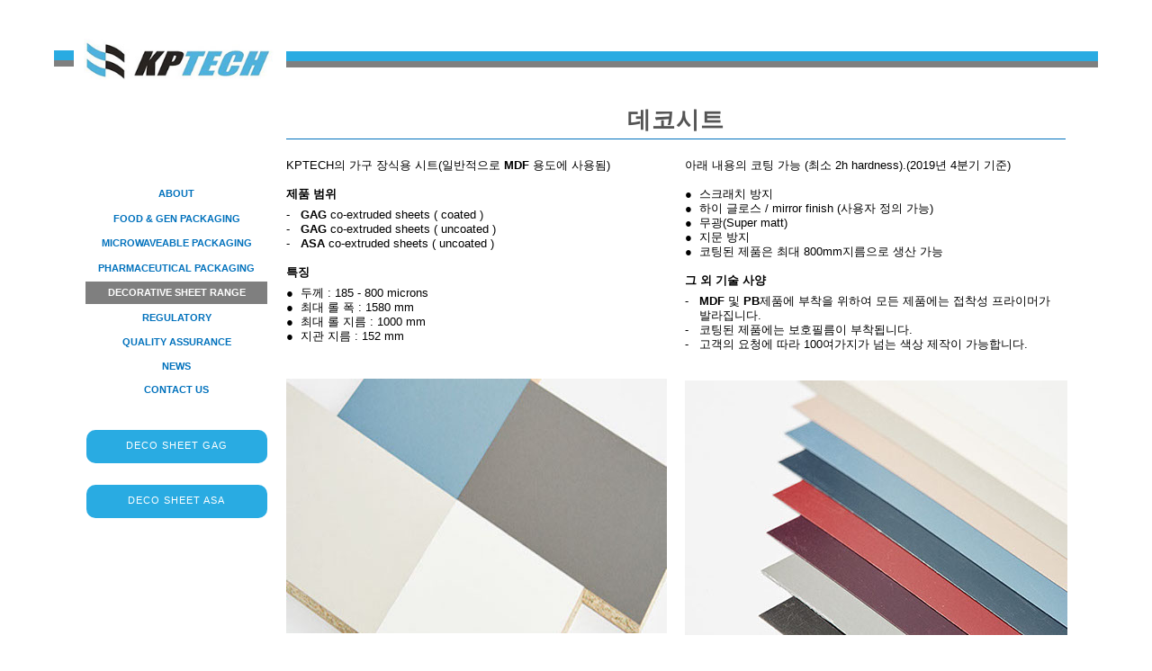

--- FILE ---
content_type: text/html
request_url: http://kp-tech.co.kr/kr/decorative-sheet-range.html
body_size: 19989
content:
<!DOCTYPE html>
<html class="nojs html" lang="en-GB">
 <head>

  <meta http-equiv="Content-type" content="text/html;charset=UTF-8"/>
  <meta name="description" content="KP-Tech offers films for furniture decorative sheet. GAG co-extruded sheets ( coated ), GAG co-extruded sheets ( uncoated ) ASA co-extruded sheets ( uncoated )"/>
  <meta name="keywords" content="Furniture decorative sheet."/>
  <meta name="generator" content="2018.1.0.386"/>
  <meta name="viewport" content="width=device-width, initial-scale=1.0"/>
  
  <script type="text/javascript">
   // Redirect to phone/tablet as necessary
(function(c,b,d){var a=function(){if(navigator.maxTouchPoints>1)return!0;if(window.matchMedia&&window.matchMedia("(-moz-touch-enabled)").matches)return!0;for(var a=["Webkit","Moz","O","ms","Khtml"],b=0,c=a.length;b<c;b++){var d=a[b]+"MaxTouchPoints";if(d in navigator&&navigator[d])return!0}try{return document.createEvent("TouchEvent"),!0}catch(f){}return!1}(),f=function(a){a+="=";for(var b=document.cookie.split(";"),c=0;c<b.length;c++){for(var d=b[c];d.charAt(0)==" ";)d=d.substring(1,d.length);if(d.indexOf(a)==
0)return d.substring(a.length,d.length)}return null};if(f("inbrowserediting")!="true"){var h,f=f("devicelock");f=="phone"&&d?h=d:f=="tablet"&&b&&(h=b);if(f!=c&&!h)if(window.matchMedia)window.matchMedia("(max-device-width: 415px)").matches&&d?h=d:window.matchMedia("(max-device-width: 960px)").matches&&b&&a&&(h=b);else{var c=Math.min(screen.width,screen.height)/(window.devicePixelRatio||1),f=window.screen.systemXDPI||0,g=window.screen.systemYDPI||0,f=f>0&&g>0?Math.min(screen.width/f,screen.height/g):
0;(c<=370||f!=0&&f<=3)&&d?h=d:c<=960&&b&&a&&(h=b)}if(h)document.location=h+(document.location.search||"")+(document.location.hash||""),document.write('<style type="text/css">body {visibility:hidden}</style>')}})("desktop","tablet/decorative-sheet-range.html","phone/decorative-sheet-range.html");

// Update the 'nojs'/'js' class on the html node
document.documentElement.className = document.documentElement.className.replace(/\bnojs\b/g, 'js');

// Check that all required assets are uploaded and up-to-date
if(typeof Muse == "undefined") window.Muse = {}; window.Muse.assets = {"required":["museutils.js", "museconfig.js", "jquery.musemenu.js", "require.js", "decorative-sheet-range.css"], "outOfDate":[]};
</script>
  
  <link media="only screen and (max-width: 370px)" rel="alternate" href="http://www.kptech.org/kr/phone/decorative-sheet-range.html"/>
  <link media="only screen and (max-width: 960px)" rel="alternate" href="http://www.kptech.org/kr/tablet/decorative-sheet-range.html"/>
  <title>데코시트</title>
  <!-- CSS -->
  <link rel="stylesheet" type="text/css" href="css/site_global.css?crc=4062087247"/>
  <link rel="stylesheet" type="text/css" href="css/master_a-master.css?crc=3901438451"/>
  <link rel="stylesheet" type="text/css" href="css/decorative-sheet-range.css?crc=4213192295" id="pagesheet"/>
  <!-- JS includes -->
  <!--[if lt IE 9]>
  <script src="scripts/html5shiv.js?crc=4241844378" type="text/javascript"></script>
  <![endif]-->
   </head>
 <body>

  <div class="clearfix borderbox" id="page"><!-- column -->
   <div class="position_content" id="page_position_content">
    <div class="clearfix colelem" id="pu20049"><!-- group -->
     <div class="clearfix grpelem" id="u20049"><!-- column -->
      <div class="colelem" id="u20050"><!-- simple frame -->
       <div class="fluid_height_spacer"></div>
      </div>
      <div class="colelem" id="u20051"><!-- simple frame -->
       <div class="fluid_height_spacer"></div>
      </div>
     </div>
     <div class="clip_frame grpelem" id="u15639"><!-- image -->
      <img class="block" id="u15639_img" src="images/kp%20tech%20logo.jpg?crc=281301162" alt="" data-heightwidthratio="0.21100917431192662" data-image-width="218" data-image-height="46"/>
     </div>
     <div class="clearfix grpelem" id="u16338"><!-- column -->
      <div class="colelem" id="u15637"><!-- simple frame -->
       <div class="fluid_height_spacer"></div>
      </div>
      <div class="colelem" id="u15638"><!-- simple frame -->
       <div class="fluid_height_spacer"></div>
      </div>
     </div>
    </div>
    <div class="clearfix colelem" id="u16453-4"><!-- content -->
     <p>데코시트</p>
    </div>
    <div class="colelem" id="u20808"><!-- simple frame --></div>
    <div class="clearfix colelem" id="ppmenuu20086"><!-- group -->
     <div class="clearfix grpelem" id="pmenuu20086"><!-- column -->
      <nav class="MenuBar clearfix colelem" id="menuu20086" data-sizePolicy="fixed" data-pintopage="page_fluidx"><!-- vertical box -->
       <div class="MenuItemContainer clearfix colelem" id="u20101"><!-- horizontal box -->
        <a class="nonblock nontext MenuItem MenuItemWithSubMenu clearfix grpelem" id="u20102" href="index.html"><!-- horizontal box --><div class="MenuItemLabel clearfix grpelem" id="u20103-4" data-sizePolicy="fixed" data-pintopage="page_fixedLeft"><!-- content --><p>ABOUT</p></div></a>
       </div>
       <div class="MenuItemContainer clearfix colelem" id="u20122"><!-- horizontal box -->
        <a class="nonblock nontext MenuItem MenuItemWithSubMenu clearfix grpelem" id="u20123" href="food---gen-packaging.html"><!-- horizontal box --><div class="MenuItemLabel clearfix grpelem" id="u20126-4" data-sizePolicy="fixed" data-pintopage="page_fixedLeft"><!-- content --><p>FOOD &amp; GEN PACKAGING</p></div></a>
       </div>
       <div class="MenuItemContainer clearfix colelem" id="u20136"><!-- horizontal box -->
        <a class="nonblock nontext MenuItem MenuItemWithSubMenu clearfix grpelem" id="u20137" href="microwaveable-packaging.html"><!-- horizontal box --><div class="MenuItemLabel clearfix grpelem" id="u20138-4" data-sizePolicy="fixed" data-pintopage="page_fixedLeft"><!-- content --><p>MICROWAVEABLE PACKAGING</p></div></a>
       </div>
       <div class="MenuItemContainer clearfix colelem" id="u20087"><!-- horizontal box -->
        <a class="nonblock nontext MenuItem MenuItemWithSubMenu clearfix grpelem" id="u20097" href="pharmaceutical-packaging.html"><!-- horizontal box --><div class="MenuItemLabel clearfix grpelem" id="u20098-4" data-sizePolicy="fixed" data-pintopage="page_fixedLeft"><!-- content --><p>PHARMACEUTICAL PACKAGING</p></div></a>
       </div>
       <div class="MenuItemContainer clearfix colelem" id="u20108"><!-- horizontal box -->
        <a class="nonblock nontext MenuItem MenuItemWithSubMenu MuseMenuActive clearfix grpelem" id="u20109" href="decorative-sheet-range.html"><!-- horizontal box --><div class="MenuItemLabel clearfix grpelem" id="u20111-4" data-sizePolicy="fixed" data-pintopage="page_fixedLeft"><!-- content --><p>DECORATIVE SHEET RANGE</p></div></a>
       </div>
       <div class="MenuItemContainer clearfix colelem" id="u20115"><!-- horizontal box -->
        <a class="nonblock nontext MenuItem MenuItemWithSubMenu clearfix grpelem" id="u20116" href="regulatory.html"><!-- horizontal box --><div class="MenuItemLabel clearfix grpelem" id="u20119-4" data-sizePolicy="fixed" data-pintopage="page_fixedLeft"><!-- content --><p>REGULATORY</p></div></a>
       </div>
       <div class="MenuItemContainer clearfix colelem" id="u20157"><!-- horizontal box -->
        <a class="nonblock nontext MenuItem MenuItemWithSubMenu clearfix grpelem" id="u20160" href="quality-assurance.html"><!-- horizontal box --><div class="MenuItemLabel clearfix grpelem" id="u20163-4" data-sizePolicy="fixed" data-pintopage="page_fixedLeft"><!-- content --><p>QUALITY ASSURANCE</p></div></a>
       </div>
       <div class="MenuItemContainer clearfix colelem" id="u20164"><!-- horizontal box -->
        <a class="nonblock nontext MenuItem MenuItemWithSubMenu clearfix grpelem" id="u20167" href="news.html"><!-- horizontal box --><div class="MenuItemLabel clearfix grpelem" id="u20169-4" data-sizePolicy="fixed" data-pintopage="page_fixedLeft"><!-- content --><p>NEWS</p></div></a>
       </div>
       <div class="MenuItemContainer clearfix colelem" id="u20150"><!-- horizontal box -->
        <a class="nonblock nontext MenuItem MenuItemWithSubMenu clearfix grpelem" id="u20153" href="contact-us.html"><!-- horizontal box --><div class="MenuItemLabel clearfix grpelem" id="u20154-4" data-sizePolicy="fixed" data-pintopage="page_fixedLeft"><!-- content --><p>CONTACT US</p></div></a>
       </div>
      </nav>
      <a class="nonblock nontext Button rounded-corners clearfix colelem" id="buttonu20984" href="deco-sheet-gag-tds020.html" data-visibility="changed" style="visibility:hidden"><!-- container box --><div class="clearfix grpelem" id="u20985-4"><!-- content --><p>DECO SHEET GAG</p></div></a>
      <a class="nonblock nontext Button rounded-corners clearfix colelem" id="buttonu25648" href="deco-sheet-asa-tds021.html" data-visibility="changed" style="visibility:hidden"><!-- container box --><div class="clearfix grpelem" id="u25649-4"><!-- content --><p>DECO SHEET ASA</p></div></a>
     </div>
     <div class="clearfix grpelem" id="pu16452-35"><!-- column -->
      <div class="clearfix colelem" id="u16452-35"><!-- content -->
       <p id="u16452-4">KPTECH의 가구 장식용 시트(일반적으로 <span id="u16452-2">MDF</span> 용도에 사용됨)</p>
       <p id="u16452-5">&nbsp;</p>
       <p id="u16452-7"><span id="u16452-6">제품 범위</span></p>
       <p id="u16452-8">&nbsp;</p>
       <p id="u16452-12">-&nbsp;&nbsp; <span id="u16452-10">GAG</span> co-extruded sheets ( coated )</p>
       <p id="u16452-16">-&nbsp;&nbsp; <span id="u16452-14">GAG</span> co-extruded sheets ( uncoated )</p>
       <p id="u16452-20">-&nbsp;&nbsp; <span id="u16452-18">ASA</span> co-extruded sheets ( uncoated )</p>
       <p id="u16452-21">&nbsp;</p>
       <p id="u16452-23"><span id="u16452-22">특징</span></p>
       <p id="u18692-20">&nbsp;</p>
        <p id="u16452-12">● &nbsp;두께 : 185 - 800 microns</p>
        <p id="u16452-12">● &nbsp;최대 롤 폭 : 1580 mm</p>
        <p id="u16452-12">● &nbsp;최대 롤 지름 : 1000 mm</p>
        <p id="u16452-12">● &nbsp;지관 지름 : 152 mm</p>
      </div>
      <div class="clip_frame colelem" id="u18695" data-sizePolicy="fixed" data-pintopage="page_fluidx"><!-- image -->
       <img class="block" id="u18695_img" src="images/6682-crop-u18695.jpg?crc=4248649627" alt="" width="423" height="283"/>
      </div>
     </div>
     <div class="clearfix grpelem" id="pu18692-35"><!-- column -->
      <div class="clearfix colelem" id="u18692-35"><!-- content -->
       <p id="u18692-2">아래 내용의 코팅 가능 (최소 2h hardness).(2019년 4분기 기준)</p>
    <p id="u16452-5">&nbsp;</p>
		<p id="u16452-12">● &nbsp;스크래치 방지</p>
        <p id="u16452-12">● &nbsp;하이 글로스 / mirror finish (사용자 정의 가능)</p>
        <p id="u16452-12">● &nbsp;무광(Super matt)</p>
        <p id="u16452-12">● &nbsp;지문 방지</p>
		<p id="u16452-12">● &nbsp;코팅된 제품은 최대 800mm지름으로 생산 가능</p>
       <p id="u18692-17">&nbsp;</p>
       <p id="u18692-19"><span id="u18692-18">그 외 기술 사양</span></p>
       <p id="u18692-20">&nbsp;</p>
       <p id="u18692-22">-&nbsp;&nbsp;&nbsp;<span id="u18692-24">MDF</span> 및 <span id="u18692-26">PB</span>제품에 부착을 위하여 모든 제품에는 접착성 프라이머가</p>
       <p id="u18692-28">&nbsp;&nbsp;&nbsp;&nbsp;발라집니다.</p>
       <p id="u18692-30">-&nbsp; &nbsp;코팅된 제품에는 보호필름이 부착됩니다.</p>
       <p id="u18692-32">- &nbsp;&nbsp;고객의 요청에 따라 100여가지가 넘는 색상 제작이 가능합니다.</p>
       <p id="u18692-33">&nbsp;</p>
      </div>
      <div class="clip_frame colelem" id="u19783" data-sizePolicy="fixed" data-pintopage="page_fluidx"><!-- image -->
       <img class="block" id="u19783_img" src="images/6741.jpg?crc=3995583301" alt="" width="425" height="283"/>
      </div>
     </div>
    </div>
    <div class="clearfix colelem" id="u20073"><!-- column -->
     <div class="colelem" id="u16080"><!-- simple frame --></div>
     <nav class="MenuBar clearfix colelem" id="menuu16081" data-sizePolicy="fixed" data-pintopage="page_fluidx"><!-- horizontal box -->
      <div class="MenuItemContainer clearfix grpelem" id="u16117"><!-- vertical box -->
       <a class="nonblock nontext MenuItem MenuItemWithSubMenu clearfix colelem" id="u16118" href="index.html"><!-- horizontal box --><div class="MenuItemLabel NoWrap clearfix grpelem" id="u16119-4" data-sizePolicy="fixed" data-pintopage="page_fixedLeft"><!-- content --><p>ABOUT</p></div></a>
      </div>
      <div class="MenuItemContainer clearfix grpelem" id="u16131"><!-- vertical box -->
       <a class="nonblock nontext MenuItem MenuItemWithSubMenu clearfix colelem" id="u16132" href="food---gen-packaging.html"><!-- horizontal box --><div class="MenuItemLabel NoWrap clearfix grpelem" id="u16133-4" data-sizePolicy="fixed" data-pintopage="page_fixedLeft"><!-- content --><p>FOOD &amp; GEN PACKAGING</p></div></a>
      </div>
      <div class="MenuItemContainer clearfix grpelem" id="u16096"><!-- vertical box -->
       <a class="nonblock nontext MenuItem MenuItemWithSubMenu clearfix colelem" id="u16097" href="microwaveable-packaging.html"><!-- horizontal box --><div class="MenuItemLabel NoWrap clearfix grpelem" id="u16098-4" data-sizePolicy="fixed" data-pintopage="page_fixedLeft"><!-- content --><p>MICROWAVEABLE PACKAGING</p></div></a>
      </div>
      <div class="MenuItemContainer clearfix grpelem" id="u16152"><!-- vertical box -->
       <a class="nonblock nontext MenuItem MenuItemWithSubMenu clearfix colelem" id="u16162" href="pharmaceutical-packaging.html"><!-- horizontal box --><div class="MenuItemLabel NoWrap clearfix grpelem" id="u16163-4" data-sizePolicy="fixed" data-pintopage="page_fixedLeft"><!-- content --><p>PHARMACEUTICAL PACKAGING</p></div></a>
      </div>
      <div class="MenuItemContainer clearfix grpelem" id="u16145"><!-- vertical box -->
       <a class="nonblock nontext MenuItem MenuItemWithSubMenu MuseMenuActive clearfix colelem" id="u16148" href="decorative-sheet-range.html"><!-- horizontal box --><div class="MenuItemLabel NoWrap clearfix grpelem" id="u16151-4" data-sizePolicy="fixed" data-pintopage="page_fixedLeft"><!-- content --><p>DECORATIVE SHEET RANGE</p></div></a>
      </div>
      <div class="MenuItemContainer clearfix grpelem" id="u16124"><!-- vertical box -->
       <a class="nonblock nontext MenuItem MenuItemWithSubMenu clearfix colelem" id="u16127" href="regulatory.html"><!-- horizontal box --><div class="MenuItemLabel NoWrap clearfix grpelem" id="u16130-4" data-sizePolicy="fixed" data-pintopage="page_fixedLeft"><!-- content --><p>REGULATORY</p></div></a>
      </div>
      <div class="MenuItemContainer clearfix grpelem" id="u16082"><!-- vertical box -->
       <a class="nonblock nontext MenuItem MenuItemWithSubMenu clearfix colelem" id="u16083" href="quality-assurance.html"><!-- horizontal box --><div class="MenuItemLabel NoWrap clearfix grpelem" id="u16085-4" data-sizePolicy="fixed" data-pintopage="page_fixedLeft"><!-- content --><p>QUALITY ASSURANCE</p></div></a>
      </div>
      <div class="MenuItemContainer clearfix grpelem" id="u16110"><!-- vertical box -->
       <a class="nonblock nontext MenuItem MenuItemWithSubMenu clearfix colelem" id="u16111" href="news.html"><!-- horizontal box --><div class="MenuItemLabel NoWrap clearfix grpelem" id="u16112-4" data-sizePolicy="fixed" data-pintopage="page_fixedLeft"><!-- content --><p>NEWS</p></div></a>
      </div>
      <div class="MenuItemContainer clearfix grpelem" id="u16089"><!-- vertical box -->
       <a class="nonblock nontext MenuItem MenuItemWithSubMenu clearfix colelem" id="u16090" href="contact-us.html"><!-- horizontal box --><div class="MenuItemLabel NoWrap clearfix grpelem" id="u16093-4" data-sizePolicy="fixed" data-pintopage="page_fixedLeft"><!-- content --><p>CONTACT US</p></div></a>
      </div>
     </nav>
    </div>
   </div>
  </div>
  <!-- Other scripts -->
  <script type="text/javascript">
   // Decide whether to suppress missing file error or not based on preference setting
var suppressMissingFileError = false
</script>
  <script type="text/javascript">
   window.Muse.assets.check=function(c){if(!window.Muse.assets.checked){window.Muse.assets.checked=!0;var b={},d=function(a,b){if(window.getComputedStyle){var c=window.getComputedStyle(a,null);return c&&c.getPropertyValue(b)||c&&c[b]||""}if(document.documentElement.currentStyle)return(c=a.currentStyle)&&c[b]||a.style&&a.style[b]||"";return""},a=function(a){if(a.match(/^rgb/))return a=a.replace(/\s+/g,"").match(/([\d\,]+)/gi)[0].split(","),(parseInt(a[0])<<16)+(parseInt(a[1])<<8)+parseInt(a[2]);if(a.match(/^\#/))return parseInt(a.substr(1),
16);return 0},f=function(f){for(var g=document.getElementsByTagName("link"),j=0;j<g.length;j++)if("text/css"==g[j].type){var l=(g[j].href||"").match(/\/?css\/([\w\-]+\.css)\?crc=(\d+)/);if(!l||!l[1]||!l[2])break;b[l[1]]=l[2]}g=document.createElement("div");g.className="version";g.style.cssText="display:none; width:1px; height:1px;";document.getElementsByTagName("body")[0].appendChild(g);for(j=0;j<Muse.assets.required.length;){var l=Muse.assets.required[j],k=l.match(/([\w\-\.]+)\.(\w+)$/),i=k&&k[1]?
k[1]:null,k=k&&k[2]?k[2]:null;switch(k.toLowerCase()){case "css":i=i.replace(/\W/gi,"_").replace(/^([^a-z])/gi,"_$1");g.className+=" "+i;i=a(d(g,"color"));k=a(d(g,"backgroundColor"));i!=0||k!=0?(Muse.assets.required.splice(j,1),"undefined"!=typeof b[l]&&(i!=b[l]>>>24||k!=(b[l]&16777215))&&Muse.assets.outOfDate.push(l)):j++;g.className="version";break;case "js":j++;break;default:throw Error("Unsupported file type: "+k);}}c?c().jquery!="1.8.3"&&Muse.assets.outOfDate.push("jquery-1.8.3.min.js"):Muse.assets.required.push("jquery-1.8.3.min.js");
g.parentNode.removeChild(g);if(Muse.assets.outOfDate.length||Muse.assets.required.length)g="Some files on the server may be missing or incorrect. Clear browser cache and try again. If the problem persists please contact website author.",f&&Muse.assets.outOfDate.length&&(g+="\nOut of date: "+Muse.assets.outOfDate.join(",")),f&&Muse.assets.required.length&&(g+="\nMissing: "+Muse.assets.required.join(",")),suppressMissingFileError?(g+="\nUse SuppressMissingFileError key in AppPrefs.xml to show missing file error pop up.",console.log(g)):alert(g)};location&&location.search&&location.search.match&&location.search.match(/muse_debug/gi)?
setTimeout(function(){f(!0)},5E3):f()}};
var muse_init=function(){require.config({baseUrl:""});require(["jquery","museutils","whatinput","jquery.musemenu"],function(c){var $ = c;$(document).ready(function(){try{
window.Muse.assets.check($);/* body */
Muse.Utils.transformMarkupToFixBrowserProblemsPreInit();/* body */
Muse.Utils.prepHyperlinks(true);/* body */
Muse.Utils.makeButtonsVisibleAfterSettingMinWidth();/* body */
Muse.Utils.initWidget('.MenuBar', ['#bp_infinity'], function(elem) { return $(elem).museMenu(); });/* unifiedNavBar */
Muse.Utils.showWidgetsWhenReady();/* body */
Muse.Utils.transformMarkupToFixBrowserProblems();/* body */
}catch(b){if(b&&"function"==typeof b.notify?b.notify():Muse.Assert.fail("Error calling selector function: "+b),false)throw b;}})})};

</script>
  <!-- RequireJS script -->
  <script src="scripts/require.js?crc=7928878" type="text/javascript" async data-main="scripts/museconfig.js?crc=310584261" onload="if (requirejs) requirejs.onError = function(requireType, requireModule) { if (requireType && requireType.toString && requireType.toString().indexOf && 0 <= requireType.toString().indexOf('#scripterror')) window.Muse.assets.check(); }" onerror="window.Muse.assets.check();"></script>
   </body>
</html>


--- FILE ---
content_type: text/css
request_url: http://kp-tech.co.kr/kr/css/master_a-master.css?crc=3901438451
body_size: 7995
content:
#u20102{border-width:0px;border-color:transparent;background-color:#FFFFFF;}#u20102:hover{background-color:#D6D1D1;}#u20050,#u15637,#u20102:active{background-color:#29ABE2;}#u20103-4{border-color:#D6D1D1;background-color:transparent;line-height:13px;text-align:center;font-size:11px;color:#0071BC;font-family:Helvetica, Helvetica Neue, Arial, sans-serif;font-weight:bold;}#u20123{border-width:0px;border-color:transparent;background-color:#FFFFFF;}#u20123:hover{background-color:#D6D1D1;}#u20123:active{background-color:#29ABE2;}#u20126-4{border-color:#D6D1D1;background-color:transparent;line-height:13px;text-align:center;font-size:11px;color:#0071BC;font-family:Helvetica, Helvetica Neue, Arial, sans-serif;font-weight:bold;}#u20137{border-width:0px;border-color:transparent;background-color:#FFFFFF;}#u20137:hover{background-color:#D6D1D1;}#u20137:active{background-color:#29ABE2;}#u20138-4{border-color:#D6D1D1;background-color:transparent;line-height:13px;text-align:center;font-size:11px;color:#0071BC;font-family:Helvetica, Helvetica Neue, Arial, sans-serif;font-weight:bold;}#u20097{border-width:0px;border-color:transparent;background-color:#FFFFFF;}#u20097:hover{background-color:#D6D1D1;}#u20097:active{background-color:#29ABE2;}#u20098-4{border-color:#D6D1D1;background-color:transparent;line-height:13px;text-align:center;font-size:11px;color:#0071BC;font-family:Helvetica, Helvetica Neue, Arial, sans-serif;font-weight:bold;}#u20109{border-width:0px;border-color:transparent;background-color:#FFFFFF;}#u20109:hover{background-color:#D6D1D1;}#u20109:active{background-color:#29ABE2;}#u20111-4{border-color:#D6D1D1;background-color:transparent;line-height:13px;text-align:center;font-size:11px;color:#0071BC;font-family:Helvetica, Helvetica Neue, Arial, sans-serif;font-weight:bold;}#u20116{border-width:0px;border-color:transparent;background-color:#FFFFFF;}#u20116:hover{background-color:#D6D1D1;}#u20116:active{background-color:#29ABE2;}#u20119-4{border-color:#D6D1D1;background-color:transparent;line-height:13px;text-align:center;font-size:11px;color:#0071BC;font-family:Helvetica, Helvetica Neue, Arial, sans-serif;font-weight:bold;}#u20160{border-width:0px;border-color:transparent;background-color:#FFFFFF;}#u20160:hover{background-color:#D6D1D1;}#u20160:active{background-color:#29ABE2;}#u20163-4{border-color:#D6D1D1;background-color:transparent;line-height:13px;text-align:center;font-size:11px;color:#0071BC;font-family:Helvetica, Helvetica Neue, Arial, sans-serif;font-weight:bold;}#u20167{border-width:0px;border-color:transparent;background-color:#FFFFFF;}#u20167:hover{background-color:#D6D1D1;}#u20167:active{background-color:#29ABE2;}#u20169-4{border-color:#D6D1D1;background-color:transparent;line-height:13px;text-align:center;font-size:11px;color:#0071BC;font-family:Helvetica, Helvetica Neue, Arial, sans-serif;font-weight:bold;}#u20153{border-width:0px;border-color:transparent;background-color:#FFFFFF;}#u20153:hover{background-color:#D6D1D1;}#u20153:active{background-color:#29ABE2;}#u20051,#u15638,#u20102.MuseMenuActive,#u20123.MuseMenuActive,#u20137.MuseMenuActive,#u20097.MuseMenuActive,#u20109.MuseMenuActive,#u20116.MuseMenuActive,#u20160.MuseMenuActive,#u20167.MuseMenuActive,#u20153.MuseMenuActive{background-color:#7F7F7F;}#u20154-4{border-color:#D6D1D1;background-color:transparent;line-height:13px;text-align:center;font-size:11px;color:#0071BC;font-family:Helvetica, Helvetica Neue, Arial, sans-serif;font-weight:bold;}.MenuItem{cursor:pointer;}#u16080{background-color:#29ABE2;}#menuu20086,#menuu16081{border-color:#29ABE2;background-color:transparent;}#u20049,#u16338,#u20073,#u16118{border-width:0px;border-color:transparent;background-color:transparent;}#u16118:hover{background-color:#D6D1D1;}#u16118:active{background-color:#6B6B6B;}#u16119-4{border-color:#D6D1D1;background-color:transparent;line-height:10px;text-align:center;font-size:8px;color:#0071BC;font-family:Helvetica, Helvetica Neue, Arial, sans-serif;font-weight:bold;}#u16132{border-width:0px;border-color:transparent;background-color:transparent;}#u16132:hover{background-color:#D6D1D1;}#u16132:active{background-color:#6B6B6B;}#u16133-4{border-color:#D6D1D1;background-color:transparent;line-height:10px;text-align:center;font-size:8px;color:#0071BC;font-family:Helvetica, Helvetica Neue, Arial, sans-serif;font-weight:bold;}#u16097{border-width:0px;border-color:transparent;background-color:transparent;}#u16097:hover{background-color:#D6D1D1;}#u16097:active{background-color:#6B6B6B;}#u16098-4{border-color:#D6D1D1;background-color:transparent;line-height:10px;text-align:center;font-size:8px;color:#0071BC;font-family:Helvetica, Helvetica Neue, Arial, sans-serif;font-weight:bold;}#u16162{border-width:0px;border-color:transparent;background-color:transparent;}#u16162:hover{background-color:#D6D1D1;}#u16162:active{background-color:#6B6B6B;}#u16163-4{border-color:#D6D1D1;background-color:transparent;line-height:10px;text-align:center;font-size:8px;color:#0071BC;font-family:Helvetica, Helvetica Neue, Arial, sans-serif;font-weight:bold;}#u16148{border-width:0px;border-color:transparent;background-color:transparent;}#u16148:hover{background-color:#D6D1D1;}#u16148:active{background-color:#6B6B6B;}#u16151-4{border-color:#D6D1D1;background-color:transparent;line-height:10px;text-align:center;font-size:8px;color:#0071BC;font-family:Helvetica, Helvetica Neue, Arial, sans-serif;font-weight:bold;}#u16127{border-width:0px;border-color:transparent;background-color:transparent;}#u16127:hover{background-color:#D6D1D1;}#u16127:active{background-color:#6B6B6B;}#u16130-4{border-color:#D6D1D1;background-color:transparent;line-height:10px;text-align:center;font-size:8px;color:#0071BC;font-family:Helvetica, Helvetica Neue, Arial, sans-serif;font-weight:bold;}#u16083{border-width:0px;border-color:transparent;background-color:transparent;}#u16083:hover{background-color:#D6D1D1;}#u16083:active{background-color:#6B6B6B;}#u16085-4{border-color:#D6D1D1;background-color:transparent;line-height:10px;text-align:center;font-size:8px;color:#0071BC;font-family:Helvetica, Helvetica Neue, Arial, sans-serif;font-weight:bold;}#u16111{border-width:0px;border-color:transparent;background-color:transparent;}#u16111:hover{background-color:#D6D1D1;}#u16111:active{background-color:#6B6B6B;}#u16112-4{border-color:#D6D1D1;background-color:transparent;line-height:10px;text-align:center;font-size:8px;color:#0071BC;font-family:Helvetica, Helvetica Neue, Arial, sans-serif;font-weight:bold;}#u15639,#u20101,#u20122,#u20136,#u20087,#u20108,#u20115,#u20157,#u20164,#u20150,#u16117,#u16131,#u16096,#u16152,#u16145,#u16124,#u16082,#u16110,#u16089{background-color:transparent;}#u16090{border-width:0px;border-color:transparent;background-color:transparent;}#u16090:hover{background-color:#D6D1D1;}#u16090:active{background-color:#6B6B6B;}#u16118.MuseMenuActive,#u16132.MuseMenuActive,#u16097.MuseMenuActive,#u16162.MuseMenuActive,#u16148.MuseMenuActive,#u16127.MuseMenuActive,#u16083.MuseMenuActive,#u16111.MuseMenuActive,#u16090.MuseMenuActive{background-color:#666666;}#u16093-4{border-color:#D6D1D1;background-color:transparent;line-height:10px;text-align:center;font-size:8px;color:#0071BC;font-family:Helvetica, Helvetica Neue, Arial, sans-serif;font-weight:bold;}#u20102.MuseMenuActive #u20103-4 p,#u20123.MuseMenuActive #u20126-4 p,#u20137.MuseMenuActive #u20138-4 p,#u20097.MuseMenuActive #u20098-4 p,#u20109.MuseMenuActive #u20111-4 p,#u20116.MuseMenuActive #u20119-4 p,#u20160.MuseMenuActive #u20163-4 p,#u20167.MuseMenuActive #u20169-4 p,#u20153.MuseMenuActive #u20154-4 p,#u16118.MuseMenuActive #u16119-4 p,#u16132.MuseMenuActive #u16133-4 p,#u16097.MuseMenuActive #u16098-4 p,#u16162.MuseMenuActive #u16163-4 p,#u16148.MuseMenuActive #u16151-4 p,#u16127.MuseMenuActive #u16130-4 p,#u16083.MuseMenuActive #u16085-4 p,#u16111.MuseMenuActive #u16112-4 p,#u16090.MuseMenuActive #u16093-4 p{color:#FFFFFF;visibility:inherit;font-family:Helvetica, Helvetica Neue, Arial, sans-serif;}

--- FILE ---
content_type: text/css
request_url: http://kp-tech.co.kr/kr/css/decorative-sheet-range.css?crc=4213192295
body_size: 18600
content:
.version.decorative_sheet_range{color:#000005;background-color:#0792A3;}#page{z-index:1;min-height:799.9344405045186px;background-image:none;border-width:0px;border-color:#000000;background-color:transparent;padding-bottom:0px;width:100%;max-width:1160px;margin-left:auto;margin-right:auto;}#page_position_content{padding-top:23px;padding-bottom:36px;width:100%;}#pu20049{z-index:64;width:100%;}#u20049{z-index:64;position:relative;margin-right:-10000px;margin-top:13px;width:1.9%;}#u20050{z-index:65;position:relative;width:100%;}#u20050 .fluid_height_spacer{padding-bottom:50%;}#u20051{z-index:66;position:relative;width:100%;}#u20051 .fluid_height_spacer{padding-bottom:31.818181818181817%;}#u15639{z-index:5;position:relative;margin-right:-10000px;width:18.8%;left:2.33%;}#u16338{z-index:2;position:relative;margin-right:-10000px;margin-top:14px;width:77.76%;left:22.25%;}#u15637{z-index:3;position:relative;width:100%;}#u15637 .fluid_height_spacer{padding-bottom:1.2195121951219512%;}#u15638{z-index:4;position:relative;width:100%;}#u15638 .fluid_height_spacer{padding-bottom:0.7760532150776054%;}#u16453-4{z-index:157;min-height:32px;background-color:transparent;text-align:center;font-size:26px;color:#545454;line-height:31px;letter-spacing:1px;font-family:Helvetica, Helvetica Neue, Arial, sans-serif;font-weight:bold;margin-top:29px;position:relative;width:36.13%;margin-left:41.47%;}#u20808{z-index:200;height:11px;border-style:solid;border-color:#0071BC;background-color:transparent;margin-top:4px;position:relative;width:74.66%;margin-left:22.25%;border-width:1px 0px 0px;}#ppmenuu20086{z-index:0;margin-top:10px;width:94.06%;margin-left:3.02%;}#pmenuu20086{z-index:67;margin-right:-10000px;margin-top:27px;width:18.52%;}#menuu20086{z-index:67;width:202px;height:243px;position:relative;}#u20101{width:202px;position:relative;}#u20102{width:202px;padding-bottom:12px;position:relative;margin-right:-10000px;}#u20102:hover{width:202px;min-height:0px;margin:0px -10000px 0px 0px;}#u20102:active{width:202px;min-height:0px;margin:0px -10000px 0px 0px;}#u20103-4{width:202px;min-height:13px;position:relative;margin-right:-10000px;top:6px;}#u20102:hover #u20103-4{padding-top:0px;padding-bottom:0px;min-height:13px;width:202px;margin:0px -10000px 0px 0px;}#u20102:active #u20103-4{padding-top:0px;padding-bottom:0px;min-height:13px;width:202px;margin:0px -10000px 0px 0px;}#u20123{width:202px;padding-bottom:12px;position:relative;margin-right:-10000px;}#u20102.MuseMenuActive,#u20123:hover{width:202px;min-height:0px;margin:0px -10000px 0px 0px;}#u20123:active{width:202px;min-height:0px;margin:0px -10000px 0px 0px;}#u20126-4{width:202px;min-height:13px;position:relative;margin-right:-10000px;top:6px;}#u20102.MuseMenuActive #u20103-4,#u20123:hover #u20126-4{padding-top:0px;padding-bottom:0px;min-height:13px;width:202px;margin:0px -10000px 0px 0px;}#u20123:active #u20126-4{padding-top:0px;padding-bottom:0px;min-height:13px;width:202px;margin:0px -10000px 0px 0px;}#u20137{width:202px;padding-bottom:12px;position:relative;margin-right:-10000px;}#u20123.MuseMenuActive,#u20137:hover{width:202px;min-height:0px;margin:0px -10000px 0px 0px;}#u20137:active{width:202px;min-height:0px;margin:0px -10000px 0px 0px;}#u20138-4{width:202px;min-height:13px;position:relative;margin-right:-10000px;top:6px;}#u20123.MuseMenuActive #u20126-4,#u20137:hover #u20138-4{padding-top:0px;padding-bottom:0px;min-height:13px;width:202px;margin:0px -10000px 0px 0px;}#u20137:active #u20138-4{padding-top:0px;padding-bottom:0px;min-height:13px;width:202px;margin:0px -10000px 0px 0px;}#u20097{width:202px;padding-bottom:12px;position:relative;margin-right:-10000px;}#u20137.MuseMenuActive,#u20097:hover{width:202px;min-height:0px;margin:0px -10000px 0px 0px;}#u20097:active{width:202px;min-height:0px;margin:0px -10000px 0px 0px;}#u20098-4{width:202px;min-height:13px;position:relative;margin-right:-10000px;top:6px;}#u20137.MuseMenuActive #u20138-4,#u20097:hover #u20098-4{padding-top:0px;padding-bottom:0px;min-height:13px;width:202px;margin:0px -10000px 0px 0px;}#u20097:active #u20098-4{padding-top:0px;padding-bottom:0px;min-height:13px;width:202px;margin:0px -10000px 0px 0px;}#u20109{width:202px;padding-bottom:12px;position:relative;margin-right:-10000px;}#u20097.MuseMenuActive,#u20109:hover{width:202px;min-height:0px;margin:0px -10000px 0px 0px;}#u20109:active{width:202px;min-height:0px;margin:0px -10000px 0px 0px;}#u20111-4{width:202px;min-height:13px;position:relative;margin-right:-10000px;top:6px;}#u20097.MuseMenuActive #u20098-4,#u20109:hover #u20111-4{padding-top:0px;padding-bottom:0px;min-height:13px;width:202px;margin:0px -10000px 0px 0px;}#u20109:active #u20111-4{padding-top:0px;padding-bottom:0px;min-height:13px;width:202px;margin:0px -10000px 0px 0px;}#u20116{width:202px;padding-bottom:12px;position:relative;margin-right:-10000px;}#u20109.MuseMenuActive,#u20116:hover{width:202px;min-height:0px;margin:0px -10000px 0px 0px;}#u20116:active{width:202px;min-height:0px;margin:0px -10000px 0px 0px;}#u20119-4{width:202px;min-height:13px;position:relative;margin-right:-10000px;top:6px;}#u20109.MuseMenuActive #u20111-4,#u20116:hover #u20119-4{padding-top:0px;padding-bottom:0px;min-height:13px;width:202px;margin:0px -10000px 0px 0px;}#u20116:active #u20119-4{padding-top:0px;padding-bottom:0px;min-height:13px;width:202px;margin:0px -10000px 0px 0px;}#u20160{width:202px;padding-bottom:12px;position:relative;margin-right:-10000px;}#u20116.MuseMenuActive,#u20160:hover{width:202px;min-height:0px;margin:0px -10000px 0px 0px;}#u20160:active{width:202px;min-height:0px;margin:0px -10000px 0px 0px;}#u20163-4{width:202px;min-height:13px;position:relative;margin-right:-10000px;top:6px;}#u20116.MuseMenuActive #u20119-4,#u20160:hover #u20163-4{padding-top:0px;padding-bottom:0px;min-height:13px;width:202px;margin:0px -10000px 0px 0px;}#u20160:active #u20163-4{padding-top:0px;padding-bottom:0px;min-height:13px;width:202px;margin:0px -10000px 0px 0px;}#u20122,#u20087,#u20115,#u20164{width:202px;margin-top:3px;position:relative;}#u20167{width:202px;padding-bottom:11px;position:relative;margin-right:-10000px;}#u20160.MuseMenuActive,#u20167:hover{width:202px;min-height:0px;margin:0px -10000px 0px 0px;}#u20167:active{width:202px;min-height:0px;margin:0px -10000px 0px 0px;}#u20169-4{width:202px;min-height:13px;position:relative;margin-right:-10000px;top:5px;}#u20160.MuseMenuActive #u20163-4,#u20167:hover #u20169-4{padding-top:0px;padding-bottom:0px;min-height:13px;width:202px;margin:0px -10000px 0px 0px;}#u20167:active #u20169-4{padding-top:0px;padding-bottom:0px;min-height:13px;width:202px;margin:0px -10000px 0px 0px;}#u20136,#u20108,#u20157,#u20150{width:202px;margin-top:2px;position:relative;}#u20153{width:202px;padding-bottom:11px;position:relative;margin-right:-10000px;}#u20167.MuseMenuActive,#u20153:hover{width:202px;min-height:0px;margin:0px -10000px 0px 0px;}#u20153:active{width:202px;min-height:0px;margin:0px -10000px 0px 0px;}#u20153.MuseMenuActive{width:202px;min-height:0px;margin:0px -10000px 0px 0px;}#u20154-4{width:202px;min-height:13px;position:relative;margin-right:-10000px;top:5px;}#u20167.MuseMenuActive #u20169-4,#u20153:hover #u20154-4{padding-top:0px;padding-bottom:0px;min-height:13px;width:202px;margin:0px -10000px 0px 0px;}#u20153:active #u20154-4{padding-top:0px;padding-bottom:0px;min-height:13px;width:202px;margin:0px -10000px 0px 0px;}#u20153.MuseMenuActive #u20154-4{padding-top:0px;padding-bottom:0px;min-height:13px;width:202px;margin:0px -10000px 0px 0px;}#buttonu20984{z-index:201;border-color:#787878;background-color:#29ABE2;border-radius:10px;padding-bottom:3px;margin-top:32px;position:relative;width:99.51%;margin-left:0.5%;}#buttonu20984:hover{background-color:#7F7F7F;min-height:0px;width:99.51%;margin:32px 0px 0px 0.49504950495049505%;}#u20985-4{z-index:202;min-height:23px;background-color:transparent;line-height:13px;text-align:center;font-size:11px;letter-spacing:1px;color:#FFFFFF;font-family:Arial, Helvetica Neue, Helvetica, sans-serif;position:relative;margin-right:-10000px;margin-top:11px;width:89.56%;left:4.98%;}#buttonu20984:hover #u20985-4{padding-top:0px;padding-bottom:0px;min-height:23px;width:89.56%;margin:11px -10000px 0px 0%;}#buttonu20984:hover #u20985-4 p{color:#FFFFFF;visibility:inherit;}#buttonu25648{z-index:206;border-color:#787878;background-color:#29ABE2;border-radius:10px;padding-bottom:3px;margin-top:24px;position:relative;width:99.51%;margin-left:0.5%;}#buttonu25648:hover{background-color:#7F7F7F;min-height:0px;width:99.51%;margin:24px 0px 0px 0.49504950495049505%;}#u25649-4{z-index:207;min-height:23px;background-color:transparent;line-height:13px;text-align:center;font-size:11px;letter-spacing:1px;color:#FFFFFF;font-family:Arial, Helvetica Neue, Helvetica, sans-serif;position:relative;margin-right:-10000px;margin-top:11px;width:89.56%;left:4.98%;}#buttonu20984.ButtonSelected #u20985-4,#buttonu25648:hover #u25649-4{padding-top:0px;padding-bottom:0px;min-height:23px;width:89.56%;margin:11px -10000px 0px 0%;}#buttonu25648.ButtonSelected #u25649-4{padding-top:0px;padding-bottom:0px;min-height:23px;width:89.56%;margin:11px -10000px 0px 0%;}#buttonu20984.ButtonSelected #u20985-4 p,#buttonu25648:hover #u25649-4 p{color:#FFFFFF;visibility:inherit;}#buttonu25648.ButtonSelected #u25649-4 p{color:#FFFFFF;visibility:inherit;}#pu16452-35{z-index:122;padding-bottom:0px;margin-right:-10000px;width:38.78%;margin-left:20.44%;}#u16452-35{z-index:122;min-height:213px;border-width:0px;background-color:transparent;text-align:left;font-family:Helvetica, Helvetica Neue, Arial, sans-serif;position:relative;width:100%;}#u18695{z-index:196;width:423px;background-color:transparent;margin-top:32px;position:relative;}#pu18692-35{z-index:161;padding-bottom:0px;margin-right:-10000px;width:38.96%;margin-left:61.05%;}#u18692-35{z-index:161;min-height:182px;border-width:0px;background-color:transparent;text-align:left;font-family:Helvetica, Helvetica Neue, Arial, sans-serif;position:relative;width:99.53%;}#u16452-26,#u16452-28,#u16452-30,#u16452-32,#u18692-7,#u18692-9,#u18692-11,#u18692-13,#u18692-15{font-size:13px;line-height:16px;padding-left:-24px;}#u16452-33 > #u16452-26:before,#u16452-33 > #u16452-28:before,#u16452-33 > #u16452-30:before,#u16452-33 > #u16452-32:before,#u18692-16 > #u18692-7:before,#u18692-16 > #u18692-9:before,#u18692-16 > #u18692-11:before,#u18692-16 > #u18692-13:before,#u18692-16 > #u18692-15:before{margin-right:30px;}#u16452-33.rtl-list > #u16452-26:before,#u16452-33.rtl-list > #u16452-28:before,#u16452-33.rtl-list > #u16452-30:before,#u16452-33.rtl-list > #u16452-32:before,#u18692-16.rtl-list > #u18692-7:before,#u18692-16.rtl-list > #u18692-9:before,#u18692-16.rtl-list > #u18692-11:before,#u18692-16.rtl-list > #u18692-13:before,#u18692-16.rtl-list > #u18692-15:before{margin-right:0px;margin-left:30px;}#u16452-8,#u18692-5,#u18692-20{font-size:6px;line-height:7px;}#u16452-2,#u16452-6,#u16452-10,#u16452-14,#u16452-18,#u16452-22,#u18692-18,#u18692-24,#u18692-26{font-weight:bold;}#u16452-4,#u16452-5,#u16452-7,#u16452-12,#u16452-16,#u16452-20,#u16452-21,#u16452-23,#u16452-24,#u18692-2,#u18692-4,#u18692-17,#u18692-19,#u18692-22,#u18692-28,#u18692-30,#u18692-32,#u18692-33{font-size:13px;line-height:16px;}#u19783{z-index:198;width:425px;background-color:transparent;margin-top:16px;position:relative;}#u20073{z-index:7;margin-top:45px;position:relative;width:100%;}#u16080{z-index:8;height:2px;position:relative;width:100%;}#menuu16081{z-index:9;width:997px;height:18px;margin-top:6px;position:relative;margin-left:5.18%;}#u16117{width:56px;min-height:18px;position:relative;margin-right:-10000px;}#u16118{width:56px;padding-bottom:6px;position:relative;}#u16118:hover{width:56px;min-height:0px;margin:0px;}#u16118:active{width:56px;min-height:0px;margin:0px;}#u16118.MuseMenuActive{width:56px;min-height:0px;margin:0px;}#u16119-4{width:30px;min-height:12px;position:relative;margin-right:-10000px;top:3px;left:13px;}#u16118:hover #u16119-4{padding-top:0px;padding-bottom:0px;min-height:12px;width:30px;margin:0px -10000px 0px 0px;}#u16118:active #u16119-4{padding-top:0px;padding-bottom:0px;min-height:12px;width:30px;margin:0px -10000px 0px 0px;}#u16118.MuseMenuActive #u16119-4{padding-top:0px;padding-bottom:0px;min-height:12px;width:30px;margin:0px -10000px 0px 0px;}#u16131{width:133px;min-height:18px;position:relative;margin-right:-10000px;left:59px;}#u16132{width:133px;padding-bottom:6px;position:relative;}#u16132:hover{width:133px;min-height:0px;margin:0px;}#u16132:active{width:133px;min-height:0px;margin:0px;}#u16132.MuseMenuActive{width:133px;min-height:0px;margin:0px;}#u16133-4{width:107px;min-height:12px;position:relative;margin-right:-10000px;top:3px;left:13px;}#u16132:hover #u16133-4{padding-top:0px;padding-bottom:0px;min-height:12px;width:107px;margin:0px -10000px 0px 0px;}#u16132:active #u16133-4{padding-top:0px;padding-bottom:0px;min-height:12px;width:107px;margin:0px -10000px 0px 0px;}#u16132.MuseMenuActive #u16133-4{padding-top:0px;padding-bottom:0px;min-height:12px;width:107px;margin:0px -10000px 0px 0px;}#u16096{width:155px;min-height:18px;position:relative;margin-right:-10000px;left:194px;}#u16097{width:155px;padding-bottom:6px;position:relative;}#u16097:hover{width:155px;min-height:0px;margin:0px;}#u16097:active{width:155px;min-height:0px;margin:0px;}#u16097.MuseMenuActive{width:155px;min-height:0px;margin:0px;}#u16098-4{width:129px;min-height:12px;position:relative;margin-right:-10000px;top:3px;left:13px;}#u16097:hover #u16098-4{padding-top:0px;padding-bottom:0px;min-height:12px;width:129px;margin:0px -10000px 0px 0px;}#u16097:active #u16098-4{padding-top:0px;padding-bottom:0px;min-height:12px;width:129px;margin:0px -10000px 0px 0px;}#u16097.MuseMenuActive #u16098-4{padding-top:0px;padding-bottom:0px;min-height:12px;width:129px;margin:0px -10000px 0px 0px;}#u16152{width:158px;min-height:18px;position:relative;margin-right:-10000px;left:352px;}#u16162{width:158px;padding-bottom:6px;position:relative;}#u16162:hover{width:158px;min-height:0px;margin:0px;}#u16162:active{width:158px;min-height:0px;margin:0px;}#u16162.MuseMenuActive{width:158px;min-height:0px;margin:0px;}#u16163-4{width:133px;min-height:12px;position:relative;margin-right:-10000px;top:3px;left:12px;}#u16162:hover #u16163-4{padding-top:0px;padding-bottom:0px;min-height:12px;width:133px;margin:0px -10000px 0px 0px;}#u16162:active #u16163-4{padding-top:0px;padding-bottom:0px;min-height:12px;width:133px;margin:0px -10000px 0px 0px;}#u16162.MuseMenuActive #u16163-4{padding-top:0px;padding-bottom:0px;min-height:12px;width:133px;margin:0px -10000px 0px 0px;}#u16145{width:143px;min-height:18px;position:relative;margin-right:-10000px;left:512px;}#u16148{width:143px;padding-bottom:6px;position:relative;}#u16148:hover{width:143px;min-height:0px;margin:0px;}#u16148:active{width:143px;min-height:0px;margin:0px;}#u16148.MuseMenuActive{width:143px;min-height:0px;margin:0px;}#u16151-4{width:118px;min-height:12px;position:relative;margin-right:-10000px;top:3px;left:12px;}#u16148:hover #u16151-4{padding-top:0px;padding-bottom:0px;min-height:12px;width:118px;margin:0px -10000px 0px 0px;}#u16148:active #u16151-4{padding-top:0px;padding-bottom:0px;min-height:12px;width:118px;margin:0px -10000px 0px 0px;}#u16148.MuseMenuActive #u16151-4{padding-top:0px;padding-bottom:0px;min-height:12px;width:118px;margin:0px -10000px 0px 0px;}#u16124{width:83px;min-height:18px;position:relative;margin-right:-10000px;left:658px;}#u16127{width:83px;padding-bottom:6px;position:relative;}#u16127:hover{width:83px;min-height:0px;margin:0px;}#u16127:active{width:83px;min-height:0px;margin:0px;}#u16127.MuseMenuActive{width:83px;min-height:0px;margin:0px;}#u16130-4{width:58px;min-height:12px;position:relative;margin-right:-10000px;top:3px;left:12px;}#u16127:hover #u16130-4{padding-top:0px;padding-bottom:0px;min-height:12px;width:58px;margin:0px -10000px 0px 0px;}#u16127:active #u16130-4{padding-top:0px;padding-bottom:0px;min-height:12px;width:58px;margin:0px -10000px 0px 0px;}#u16127.MuseMenuActive #u16130-4{padding-top:0px;padding-bottom:0px;min-height:12px;width:58px;margin:0px -10000px 0px 0px;}#u16082{width:118px;min-height:18px;position:relative;margin-right:-10000px;left:743px;}#u16083{width:118px;padding-bottom:6px;position:relative;}#u16083:hover{width:118px;min-height:0px;margin:0px;}#u16083:active{width:118px;min-height:0px;margin:0px;}#u16083.MuseMenuActive{width:118px;min-height:0px;margin:0px;}#u16085-4{width:93px;min-height:12px;position:relative;margin-right:-10000px;top:3px;left:12px;}#u16083:hover #u16085-4{padding-top:0px;padding-bottom:0px;min-height:12px;width:93px;margin:0px -10000px 0px 0px;}#u16083:active #u16085-4{padding-top:0px;padding-bottom:0px;min-height:12px;width:93px;margin:0px -10000px 0px 0px;}#u16083.MuseMenuActive #u16085-4{padding-top:0px;padding-bottom:0px;min-height:12px;width:93px;margin:0px -10000px 0px 0px;}#u16110{width:51px;min-height:18px;position:relative;margin-right:-10000px;left:864px;}#u16111{width:51px;padding-bottom:6px;position:relative;}#u16111:hover{width:51px;min-height:0px;margin:0px;}#u16111:active{width:51px;min-height:0px;margin:0px;}#u16111.MuseMenuActive{width:51px;min-height:0px;margin:0px;}#u16112-4{width:26px;min-height:12px;position:relative;margin-right:-10000px;top:3px;left:12px;}#u16111:hover #u16112-4{padding-top:0px;padding-bottom:0px;min-height:12px;width:26px;margin:0px -10000px 0px 0px;}#u16111:active #u16112-4{padding-top:0px;padding-bottom:0px;min-height:12px;width:26px;margin:0px -10000px 0px 0px;}#u16111.MuseMenuActive #u16112-4{padding-top:0px;padding-bottom:0px;min-height:12px;width:26px;margin:0px -10000px 0px 0px;}#u16089{width:80px;min-height:18px;position:relative;margin-right:-10000px;left:917px;}#u16090{width:80px;padding-bottom:6px;position:relative;}#u16090:hover{width:80px;min-height:0px;margin:0px;}#u16090:active{width:80px;min-height:0px;margin:0px;}#u16090.MuseMenuActive{width:80px;min-height:0px;margin:0px;}#u16093-4{width:55px;min-height:12px;position:relative;margin-right:-10000px;top:3px;left:12px;}#u16090:hover #u16093-4{padding-top:0px;padding-bottom:0px;min-height:12px;width:55px;margin:0px -10000px 0px 0px;}#u16090:active #u16093-4{padding-top:0px;padding-bottom:0px;min-height:12px;width:55px;margin:0px -10000px 0px 0px;}#u16090.MuseMenuActive #u16093-4{padding-top:0px;padding-bottom:0px;min-height:12px;width:55px;margin:0px -10000px 0px 0px;}#muse_css_mq,.html{background-color:#FFFFFF;}body{position:relative;min-width:960px;padding-top:20px;padding-bottom:20px;}#u15639_img{width:100%;}